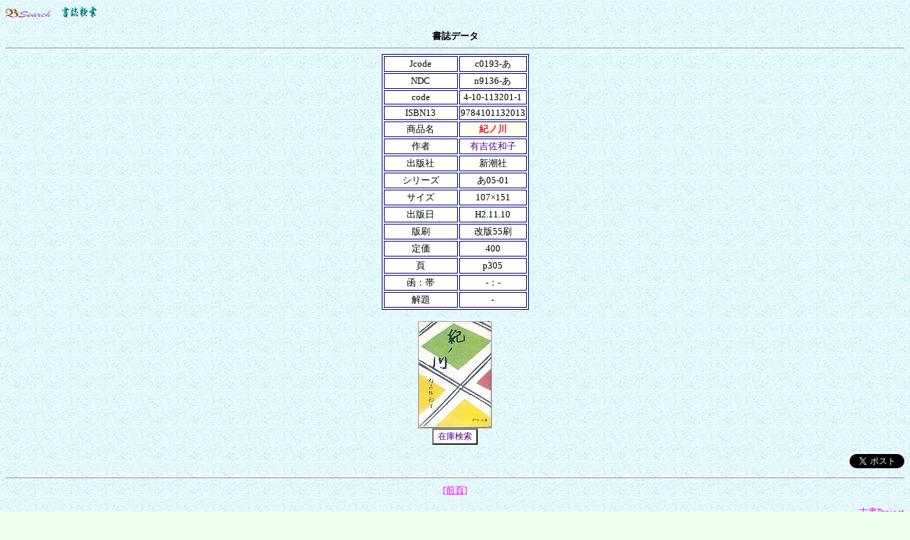

--- FILE ---
content_type: text/html
request_url: http://k-pj.com/ob/ddata/detail.cgi?df=Rbunko&dp=4-10-&db=113201-1&dn=kcv
body_size: 3068
content:
<html><head>
<meta http-equiv='Content-Type' content='text/html; charset=EUC-JP'>
<meta http-equiv="keywords" content="ISBN,新刊,古書,書籍,目録,検索,古本,">
<meta name="description" content="書誌詳細 4101132011「紀ノ川」有吉佐和子（新潮社）あ05-01/Cコード:c0193-あ/NDC:n9136-あ">
<meta name="viewport" content="width=device-width,user-scalable=yes,maximum-scale=4">
<link href='./detail.css' rel='stylesheet'>
<title>書誌「紀ノ川」有吉佐和子（新潮社）4-10-113201-1/9784101132013</title>
</head>
<body background='./bgwater.gif' bgcolor='#ecffec'>
<p><a href='http://k-pj.com/ob/index.html' ><img src='../bsearch.gif' alt='Bsearch' border='0' ></a>　<a href='index.html' ><img src='./biblio.gif' alt='書誌検索' height='17' width='50' border='0'></a></p>
<div align=center ><b>書誌データ</b><hr>
<table border='1' bgcolor='#FFFFFF' bordercolor='Navy'>
<tbody>
<tr><td width='100' align=center >Jcode</td><td align=center >c0193-あ</td></tr>
<tr><td align=center >NDC</td><td align=center >n9136-あ</td></tr>
<tr><td nowrap align=center >code</td><td align=center >4-10-113201-1</td></tr>
<tr><td nowrap align=center >ISBN13</td><td align=center >9784101132013</td></tr>
<tr><td align=center >商品名</td><td align=center bgcolor=ivory ><font color=crimson ><strong>紀ノ川</strong></font></td></tr>
<tr><td align=center >作者</td><td align=center ><font color=indigo >有吉佐和子</font></td></tr>
<tr><td align=center >出版社</td><td align=center >新潮社</td></tr>
<tr><td align=center >シリーズ</td><td align=center >あ05-01</td></tr>
<tr><td align=center >サイズ</td><td align=center >107×151</td></tr>
<tr><td align=center >出版日</td><td align= center >H2.11.10</td></tr>
<tr><td align=center >版刷</td><td align= center >改版55刷</td></tr>
<tr><td align=center >定価</td><td align= center >400</td></tr>
<tr><td align=center >頁</td><td align=center >p305</td></tr>
<tr><td align=center >函：帯</td><td align=center >-：-</td></tr>
<tr><td align=center >解題</td><td align=center >-</td></tr>
</tbody></table><br>
<center><img src='https://k-pj.info/img/4-10-/4-10-113201-1.jpg' alt='「紀ノ川」有吉佐和子（新潮社）'></center>
<form method='get' action='../bdata/search1.cgi'>
<input type=hidden name=mode value=isbn >
<input type=hidden name=worda value=4-10 >
<input type=hidden name=wordb value=113201-1>
<input type=hidden name=word value="紀ノ川">
<input type=submit value=在庫検索></form>

<p align=right >
<a href='https://twitter.com/share' class='twitter-share-button' data-lang='ja' data-related='ob_biblio' data-hashtags='書誌Bb'>この本についてtweet出来ます</a><script>!function(d,s,id){var js,fjs=d.getElementsByTagName(s)[0];if(!d.getElementById(id)){js=d.createElement(s);js.id=id;js.src='//platform.twitter.com/widgets.js';fjs.parentNode.insertBefore(js,fjs);}}(document,'script','twitter-wjs');</script>
</p>
<hr size=2 >
<a href='#' onclick='history.back()'>[前頁]</a> </div>
<p align=right >
<a href='http://k-pj.com/book/' target='_parent'>古書Project</a><br>
<a href='http://kosyo.net' target='_parent'>the 古書</a></p>
</body></html>

